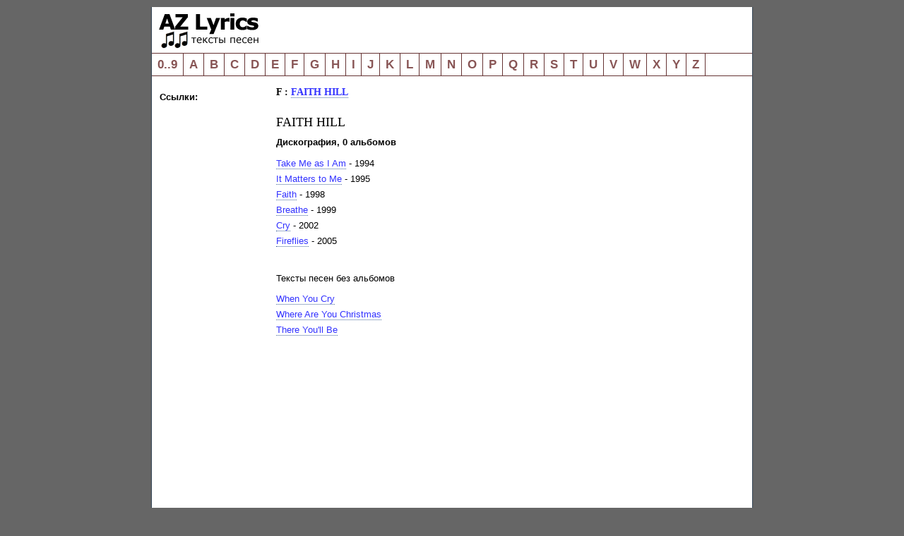

--- FILE ---
content_type: text/html; charset=UTF-8
request_url: http://www.azlyrics.ru/f/faith-hill/
body_size: 1749
content:
<!DOCTYPE html PUBLIC "-//W3C//DTD XHTML 1.0 Strict//EN" "http://www.w3.org/TR/xhtml1/DTD/xhtml1-strict.dtd">

<html xmlns="http://www.w3.org/1999/xhtml" xml:lang="en" lang="en">
<head>
  <title>Тексты песен FAITH HILL</title>
  <meta http-equiv="Content-Type" content="text/html; charset=UTF-8" />
  <meta name="description" content="Тексты песен FAITH HILL" />
  <link rel="stylesheet" type="text/css" media="screen, projection" href="/master.css" />
  <link rel="stylesheet" type="text/css" media="screen, projection" href="/color.css" />
<!-- Put this script tag to the <head> of your page -->
<script type="text/javascript" src="//vk.com/js/api/openapi.js?116"></script>
</head>

<body id="us" class="examples cs4">

<div class="container">

<div id="header">
  <a href="/" id="logo"><img src="/images/logo.gif" width="300" height="60" alt="" /></a>
</div>

<div id="nav">
  <ul>
    <li><a href='/numeric/'><b>0..9</b></a></li>
    <li><a href='/a/'><b>A</b></a></li>
    <li><a href='/b/'><b>B</b></a></li>
    <li><a href='/c/'><b>C</b></a></li>
    <li><a href='/d/'><b>D</b></a></li>
    <li><a href='/e/'><b>E</b></a></li>
    <li><a href='/f/'><b>F</b></a></li>
    <li><a href='/g/'><b>G</b></a></li>
    <li><a href='/h/'><b>H</b></a></li>
    <li><a href='/i/'><b>I</b></a></li>
    <li><a href='/j/'><b>J</b></a></li>
    <li><a href='/k/'><b>K</b></a></li>
    <li><a href='/l/'><b>L</b></a></li>
    <li><a href='/m/'><b>M</b></a></li>
    <li><a href='/n/'><b>N</b></a></li>
    <li><a href='/o/'><b>O</b></a></li>
    <li><a href='/p/'><b>P</b></a></li>
    <li><a href='/q/'><b>Q</b></a></li>
    <li><a href='/r/'><b>R</b></a></li>
    <li><a href='/s/'><b>S</b></a></li>
    <li><a href='/t/'><b>T</b></a></li>
    <li><a href='/u/'><b>U</b></a></li>
    <li><a href='/v/'><b>V</b></a></li>
    <li><a href='/w/'><b>W</b></a></li>
    <li><a href='/x/'><b>X</b></a></li>
    <li><a href='/y/'><b>Y</b></a></li>
    <li><a href='/z/'><b>Z</b></a></li>

  </ul>
</div>


<!-- BEGIN #content -->
<div id="content"><div id="c2"><div id="c3">

<!-- BEGIN #banner -->
<div id="banner">
  <div id="sc2">
  <br />
<b>Ссылки:</b>
  <br />
<script type="text/javascript"><!--
google_alternate_ad_url = "";
google_ad_client = "pub-0966066601148165";
google_ad_width = 160;
google_ad_height = 600;
google_ad_format = "160x600_as";
google_ad_type = "text_image";
google_ad_channel ="7212551401";
google_color_border = "FFFFFF";
google_color_bg = "FFFFFF";
google_color_link = "0000FF";
google_color_url = "000000";
google_color_text = "000000";
//--></script>
<script type="text/javascript"
  src="http://pagead2.googlesyndication.com/pagead/show_ads.js">
</script>
  <br />
				
  </div>
<div></div></div>
<!-- END #banner -->

<!-- BEGIN #mainindex -->
<div id="mainindex">
<div id="mc2">

<h3><b>F : <a href="/f/faith-hill/">FAITH HILL</a></b></h3>

<h1>FAITH HILL</h1>

<p><b>Дискография, 0 альбомов</b></p>
<div id="list">
  <ul>
    <li><a href='/f/faith-hill/take-me-as-i-am-1994/'>Take Me as I Am</a> - 1994</li>
    <li><a href='/f/faith-hill/it-matters-to-me-1995/'>It Matters to Me</a> - 1995</li>
    <li><a href='/f/faith-hill/faith-1998/'>Faith</a> - 1998</li>
    <li><a href='/f/faith-hill/breathe-1999/'>Breathe</a> - 1999</li>
    <li><a href='/f/faith-hill/cry-2002/'>Cry</a> - 2002</li>
    <li><a href='/f/faith-hill/fireflies-2005/'>Fireflies</a> - 2005</li>

  </ul>
</div>


<br />
<p>Тексты песен без альбомов</p>
<div id="list">
  <ul>
    <li><a href='/f/faith-hill/unsorted/when-you-cry.html'>When You Cry</a> </li>
    <li><a href='/f/faith-hill/unsorted/where-are-you-christmas.html'>Where Are You Christmas</a> </li>
    <li><a href='/f/faith-hill/unsorted/there-you-ll-be.html'>There You'll Be</a> </li>

  </ul>
</div>



</div></div>
<!-- END #mainindex -->

<hr />

</div></div></div>
<!-- END #content -->

<hr />


<div id="footer">
  <p>Тексты и слова песен принадлежат их авторам. Мы приводим их только в ознакомительных целях.<br />
     &copy; Copyright 2005-2021 AZ Lyrics - тексты песен<br />
  <!--LiveInternet counter-->
  <script type="text/javascript" language="JavaScript">document.write('<img src="//counter.yadro.ru/hit?t22.11;r' + escape(document.referrer) + ((typeof(screen)=='undefined')?'':';s'+screen.width+'*'+screen.height+'*'+(screen.colorDepth?screen.colorDepth:screen.pixelDepth)) + ';' + Math.random() + '" border=0 width=1 height=1 alt="тексты песен">')</script>
  <!--/LiveInternet-->
  </p>
</div>

</div>

</body>
</html>

--- FILE ---
content_type: text/html; charset=utf-8
request_url: https://www.google.com/recaptcha/api2/aframe
body_size: 268
content:
<!DOCTYPE HTML><html><head><meta http-equiv="content-type" content="text/html; charset=UTF-8"></head><body><script nonce="asZmRx4sm75VoXzjBeVoNw">/** Anti-fraud and anti-abuse applications only. See google.com/recaptcha */ try{var clients={'sodar':'https://pagead2.googlesyndication.com/pagead/sodar?'};window.addEventListener("message",function(a){try{if(a.source===window.parent){var b=JSON.parse(a.data);var c=clients[b['id']];if(c){var d=document.createElement('img');d.src=c+b['params']+'&rc='+(localStorage.getItem("rc::a")?sessionStorage.getItem("rc::b"):"");window.document.body.appendChild(d);sessionStorage.setItem("rc::e",parseInt(sessionStorage.getItem("rc::e")||0)+1);localStorage.setItem("rc::h",'1768709595743');}}}catch(b){}});window.parent.postMessage("_grecaptcha_ready", "*");}catch(b){}</script></body></html>

--- FILE ---
content_type: text/css
request_url: http://www.azlyrics.ru/color.css
body_size: 409
content:

/* All
----------------------------------------------- */
#logo {
  margin-top:26px;
  }

body.cs4 {
  background-color:#666;
  }
.cs4 .container {
  border-color:#345;
  }
.cs4 #header {
  background-position:0 0;
  }
.cs4 #subcol {
  color:#554;
  }
.cs4 #nav {
  border-color:#633;
  }
.cs4 #nav a, .cs4 #nav strong, .cs4 #nav #current a strong {
  color:#cba;
  }
.cs4 #nav #current strong, .cs4 #nav #current a {
  background-color:#422;
  color:#dcb;
  }
.cs4 #nav a:hover {
  background-color:#124;
  }
.cs4 #nav a:hover, .cs4 #nav #current a:hover strong, .cs4 #nav #current strong {
  color:#fff;
  }
.cs4 #nav a, .cs4 #nav strong {
  border-color:#633;
  color:#855;
  }
.cs4 #nav a:hover strong {
  color:#fff;
  }
.cs4 #cnav, .cs4 #footer p {
  background-color:#234;
  }
.cs4 h1 a, .cs4 h1 #parentlink, .cs4 h1 a:visited, .cs4 #section a  {
  color:#000;
  }
.cs4 #cnav a, .cs4 #footer p {
  color:#689;
  }
.cs4 #cnav a:hover {
  color:#9ce;
  }
.cs4 h1, .cs4 #section {
  background-color:#fff;
  border-bottom-width:0;
  color:#000;
  }
.cs4 h2, .cs4 h2 a, .cs4 h2 a:visited {
  color:#447;
  }
.cs4 #host em {

  }
.cs4 ul.offsite li, .cs4 cite.offsite {

  }
.cs4 #footer, .cs4 #footer p {
  border-color:#124;
  }
.cs4 #footer a, .cs4 #footer a:visited {
  color:#79f;
  border-color:#689;
  }
.cs4 #footer a:hover {
  color:#9bc;
  border-color:#8ab;
  }


--- FILE ---
content_type: text/css
request_url: http://www.azlyrics.ru/base.css
body_size: 3629
content:

body {
  margin:0;
  padding:10px;
  background:#fff;
  font:small Verdana, Sans-serif;
  line-height:1.6em;
  text-align:center;
  color:#333;
  }

#toptext {
/*  background-color:#fff;*/
  background-repeat:repeat-x;
  width:100%;
  padding:50px;
  height:2em;
  position:absolute;
  top:0;
  left:0;
  }

#rightbanner {
/*  background-color:#fff;*/
  background-repeat:repeat-x;
  width:100%;
  padding:80px;
  height:2em;
  position:absolute;
  float:left;
  top:0;
  left:0;
  }

.container {
  background:#fff;/* url("img/top.jpg");*/
  width:850px;
  margin:0 auto;
  border:solid #fff;
  border-width:0 1px;
  text-align:left;
  color:#000;
  position:relative;
  }
.searchurl {
  color:#171;
  }
#c-sm {
/*  background-image:url("/img/bg_col_sm.gif");*/
  }
#c-smx {
/*  background-image:url("/img/bg_col_smx.gif");*/
  }
#c-xms {
/*  background-image:url("/img/bg_col_xms.gif");*/
  }
#c-m {
  background-image:none;
  }


/* Links
----------------------------------------------- */
a, .subnav a:visited {
  color:#33f;
  text-decoration:none;
  border-bottom:1px dotted #469;
  }
a:visited {
  color:#33a;
  border-color:#899;
  }
a:hover, .subnav a:hover {
  color:#933;
  border-color:#b55;
  border-bottom-style:solid;
  }
a img, .noline, a.noline:link, a.noline:visited, a.noline:hover, a.thumb {
  border-width:0;
  }
.more a, a.more, .previous a, a.previous {
  white-space:nowrap;
  }
#subcol .more a, #subcol a.more {
  white-space:normal;
  }
.more a:after, a.more:after, .previous a:before, a.previous:before {
  content:"\2192";
  font-family: Verdana,Sans-serif;
  font-size:100%;
  color:#c93;
  white-space:nowrap;
  padding-left:2px;
  }
.more a:hover:after, a.more:hover:after, .previous a:hover:before, a.previous:hover:before {
  color:#933;
  }
.previous a:before, a.previous:before {
  content:"\2190";
  padding-left:0;
  padding-right:2px;
  }
a.previous:after, .more a.previous:after {
  content:"";
  }
h1 a, #section a {
  border-width:0;
  }


/* Header
----------------------------------------------- */
#header {
  background-color:#fff;
  background-repeat:no-repeat;
  background-image:url("/images/logo.gif");
/*  background-position:15px 26px;*/
  float:left;
  width:100%;
  height:65px;
  margin-top:0em;
  }
#logo {
  background:none;
  background-color:transparent;
  float:left;
  display:block;
  width:300px;
  height:50px;
  margin:0 0 0;
  padding:0;
  text-indent:-10000px;
  border-width:0;
  text-decoration:none;
  }


/* MainNav
----------------------------------------------- */
#nav {
  background-color:#fff;
  background-repeat:no-repeat;
  float:left;
  width:100%;
  margin:0 0 0;
  padding:0;
  border:solid #ddd;
  border-width:1px 0;
  }
.home #nav {
  background-position:0 -70px;
  }
#nav ul {
  margin:0;
  padding:0 0px;
  list-style:none;
  font-size: 13pt;
  }
#nav li {
  float:left;
  margin:0;
  padding:0;
  background-image:none;
  line-height:normal;
  text-indent:0;
  }
#nav a, #nav strong {
  display:block;
  padding:5px 8px 5px;
  border:solid #ddd;
  border-width:0 1px 0 0;
  color:#68a;
  text-decoration:none;
  white-space:nowrap;
  }
/* Following rule allows entire region of link to to be 
   clickable in IE/Win. Holly Hack explained here:
   http://www.positioniseverything.net/explorer/escape-floats.html */
* html #nav a {
  width:1%;
  }
#nav #current strong, #nav #current a {
  background-repeat:no-repeat;
  }
#nav a:hover, #nav #current a:hover strong, #nav #current strong {
  color:#000;
  }
#nav a:hover {
  background-repeat:no-repeat;
  }
#nav a strong, #nav #current a strong {
  background:none;
  padding:0;
  border:none;
  }
#nav #h {
  border-left-width:1px;
  }


/* Page Structure
----------------------------------------------- */
#content, #c2, #c3 {
  float:left;
  width:750px;
  }
/* Overcome stupid 3px margin bug in IE/Win floats, 
   which fixes a lot of things, including disapearing company nav,
   randomly appearing text, and wrappers pushed too wide.
   http://www.positioniseverything.net/explorer/threepxtest.html */
  * html #content, * html #c2, * html #c3 {
    margin-right:-3px;
    }
#c2 {
  padding-bottom:20px;
  }
#textcol {
  float:left;
  width:580px;
  }
#mainindex {
  float:left;
  width:560px;
  }
#index {
  float:left;
  width:440px;
  }
#maincol {
  float:left;
  width:600px;
  }
#mainseachcol {
  float:left;
  width:600px;
  }
#subcol {
  float:right;
  width:330px;
  color:#777;
  }
#banner {
  float:left;
  width:165px;
  }
#indexright {
  float:left;
  width:300px;
  }
#xcol {
  display:none;
  color:#666;
  }
#mc2, #sc2, #xc2 {
  padding:0 11px;
  }
#mc2 {
  padding-right:11;
  }
#maincol, #subcol, #xcol {
  margin-top:-8px;
  }
#subcol, #xcol {
  font-size:85%;
  line-height:1.6em;
  }


/* Page Structure: Home
----------------------------------------------- */
.home #latest {
/*  background:url("/img/bg_latest.gif") repeat-y 220px 0;*/
  float:right;
  width:505px;
  padding:0;
  border-bottom:1px solid #ddd;
  color:#444;
  }
.home #l2 {
/*  background:url("/img/txt_latest.gif") no-repeat 21px 19px;*/
  padding:31px 20px 0;
  }
.home #maincol, .home #subcol, .home #xcol {
  margin-top:0;
  padding-top:31px;
  background-repeat:no-repeat;
  background-position:1px 19px;
  }
.home #maincol {
/*  background-image:url("/img/txt_behind.gif");*/
  }
.home #subcol {
/*  background-image:url("/img/txt_perusal.gif");*/
  padding-top:35px;
  }
.home #xcol {
/*  background-image:url("/img/txt_elsewhere.gif");*/
  background-position:21px 19px;
  }


/* Page Structure: C-SMX
----------------------------------------------- */
#c-smx #main, #c-smx #m2 {
  float:right;
  width:505px;
  }
#c-smx #maincol {
  width:240px;
  font-size:85%;
  line-height:1.6em;
  }
#c-smx #mc2 {
  float:left;
  padding-right:0;
  }
#c-smx #subcol {
  float:left;
  width:224px;
  }
#c-smx #sc2 {
  padding-right:0;
  }
#c-smx #xcol {
  display:block;
  float:right;
  width:244px;
  }


/* Page Structure: C-MXS
----------------------------------------------- */
#c-mxs #main, #c-mxs #m2 {
  float:left;
  width:505px;
  }
#c-mxs #maincol {
  width:240px;
  font-size:85%;
  line-height:1.6em;
  }
#c-mxs #mc2 {
  float:left;
  padding-right:0;
  }
#c-mxs #subcol {
  float:right;
  width:224px;
  }
#c-mxs #sc2 {
  padding-left:0;
  }
#c-mxs #xcol {
  display:block;
  float:right;
  width:244px;
  }


/* Page Structure: C-XMS
----------------------------------------------- */
#c-xms #main, #c-xms #m2 {
  float:left;
  width:505px;
  }
#c-xms #maincol {
  float:right;
  width:240px;
  font-size:85%;
  line-height:1.6em;
  }
#c-xms #mc2 {
  float:right;
  padding-left:0;
  padding-right:20px;
  }
#c-xms #subcol {
  float:right;
  width:224px;
  }
#c-xms #sc2 {
  padding-left:0;
  }
#c-xms #xcol {
  display:block;
  float:left;
  width:244px;
  }


/* Page Structure: C-SXM
----------------------------------------------- */
#c-sxm #main {
  float:right;
  width:505px;
  }
#c-sxm #maincol {
  float:right;
  width:244px;
  font-size:85%;
  line-height:1.6em;
  }
#c-sxm #subcol {
  float:left;
  }
#c-sxm #xcol {
  display:block;
  float:left;
  width:260px;
  }


/* Page Structure: C-SM
----------------------------------------------- */
#c-sm #main {
  float:right;
  width:505px;
  }
#c-sm #maincol {
  float:right;
  width:505px;
  }
#c-sm #subcol {
  float:left;
  }


/* Page Structure: C-M
----------------------------------------------- */
#c-m #maincol, #c-m #subcol {
  float:none;
  width:750px;
  }


/* Headings
----------------------------------------------- */
h1, #section {
  background:#fff;
  margin:0;
  padding:20px 0px 8px;
  border-bottom:1px solid #ddd;
  font:135%/1.2em Verdana, Tahoma;
  color:#776;
  }
#c-sm h1 {
  }
h1 #parentlink, #section  #parentlink {
  float:left;
  width:210px;
  margin-right:15px;
  font-weight:normal;
  color:#776;
  }
h1 #childlink {
  font-style:normal;
  }
h2, h2 a, h2 a:visited {
  color:#685;
  border-width:0;
  }
h2, #c-smx #maincol h2, #c-xms #maincol h2 {
  margin:1.25em 0 .25em;
  font:140%/1.2em Verdana, Tahoma;
  font-weight:bold;
  }
h2, #c-smx #maincol h2, #c-xms #maincol h2 {
  margin:1.25em 0 .25em;
  font:140%/1.2em Verdana, Tahoma;
  font-weight:bold;
  }
#maincol h2 {
  font-size:119%;
  line-height:1.5em;
  }

h2 a:hover {
  color:#974;
  text-decoration:none;
  }
.home #latest h2 a, .home #maincol h2 a {
  color:#358;
  }
.home #latest h2 a:visited, .home #maincol h2 a:visited {
  color:#677;
  }
.home #latest h2 a:hover, .home #maincol h2 a:hover {
  color:#933;
  }

h3 {
  margin:1em 0 .25em;
  font:110%/1.2em Verdana,Serif;
  font-weight:bold;
  }
h3 a {
  border-width:0;
  border-bottom:1px dotted #469;
  }
h4 {
  margin:1em 0 .25em;
  font:125% Verdana,Serif;
  color:#575;
  }


/* Tables
----------------------------------------------- */
table {
  font-size:100%;
  color:#333;
  }
table.data {
  margin:1em 0 1.5em;
  font-size:85%;
  line-height:1.6em;
  }
.data th, .data td {
  padding:2px 5px 3px;
  border-top:1px dotted #ccc;
  }
.data td {
  text-align:right;
  }
.data th, .data .row-header th em {
  font-style:italic;
  font-weight:normal;
  }
.data .row-header th {
  text-align:right;
  font-style:normal;
  font-weight:bold;
  }
.data th.txt, .data td.txt {
  text-align:left;
  }
.data .alt th, .data .alt td {
  background:#eeeee4;
  border-color:#ccc;
  }





/* Search & Results
----------------------------------------------- */
.search h2 em {
  color:#444;
  }
.search h3 {
  margin:1em 0 .5em;
  background:#eeeee4;
  padding:5px 10px;
  border:1px solid #ddc;
  font:125%/1.4em Georgia,Serif;
  }
dl.results {
  margin:0 11px 1.25em 11px;
  }
.results dt a  {
  font:125%/1.4em Georgia,Serif;
  border-width:0;
  }
.results dd {
  margin-bottom:0;
  }
.results dd.posted {
  margin-bottom:1.75em;
  }


/* Lists
----------------------------------------------- */
ul, dl {
  margin:.5em 0 1em;
  padding:0;
  list-style:none;
  }
ul li {
  margin:0 0 2px;
  padding:0 0 0 18px;
  text-indent:-18px;
  }
ul.offsite {
  margin-bottom:.75em;
  }
ul.offsite li {
  text-indent:0;
  }
ul.bulleted li {
  padding-left:20px;
  margin-top:0;
  text-indent:0;
  }
.entry ul {
  margin-left:20px;
  margin-right:20px;
  }
dl dl {
  margin:1em 20px;
  }
dt {
  font-weight:bold;
  }
#maincol li em {
  font-style:normal;
  font-weight:normal;
  font-size:85%;
  line-height:1.6em;
  color:#777;
  }
dd {
  margin:0 0 0;
  padding:0;
  }
.teaser dd {
  margin-bottom:.75em;
  }
.links dt {
  font:125%/1.4em Georgia,Serif;
  }
.links dd {
  font-size:85%;
  line-height:1.6em;
  }
dd ul {
  margin:0;
  padding:0;
  }
dd li {
  width:100%;
  padding:0;
  margin:0;
  text-indent:0;
  }


/* CPages
----------------------------------------------- */
.list {
  margin:.75em 0;
  padding:0;
  }
.list dt {
  font:130%/1.4em Georgia,Serif;
  padding:10px 10px 0;
  }
.past dt {
  padding:8px 5px 0;
  font-size:110%;
  }
.list dt.alt {
  background:#eee;
  }
.list dd {
  padding:0 10px 15px;
  margin:0;
  }
.past dd {
  border-bottom:1px dotted #ccb;
  padding:0 5px 8px;
  }
.list dd.alt {
  background:#eee;
  }
.list .location, #event .location {
  border-left:1px solid #ccc;
  padding-left:.5em;
  margin-left:.25em;
  font-style:normal;
  color:#777;
  }
.past .location {
  font-size:77%;
  font-family:Verdana,Sans-serif;
  }
.list .date {
  display:block;
  margin:0;
  padding:.75em 15px;
  font-size:85%;
  line-height:1.6em;
  font-style:normal;
  }
.past .date {
  padding:.5em 15px;
  }
.list .date:before {
  content:"Date: ";
  font-weight:bold;
  color:#855;
  }
.list dl {
  margin:0;
  padding-left:15px;
  }
.list dl dt {
  background:none;
  margin:0 0 .15em;
  padding:0;
  font:110%/1.4em Georgia,Serif;
  }
.list dl dt a, .list a.title, .teaser a.title {
  display:block;
  border-width:0;
  padding-left:15px;
  }
.list dt a, .list a.title {
  color:#358;
  border-color:#469;
  }
.list dt a:hover, .list a.title:hover {
  color:#933;
  border-color:#b55;
  }
.past a.title {
  margin-left:15px;
  }
.past a.title, .event-info {
  font-size:85%;
  line-height:1.6em;
  }
.list dl dd {
  background:none;
  margin:0 0 .75em;
  padding:0 15px;
  }
.list .meta, #event .meta {
  color:#777;
  font-size:85%;
  line-height:1.6em;
  font-style:italic;
  }
.list .more {
  font-size:85%;
  line-height:1.6em;
  }
#moreinfo ul.bulleted li {
  font-size:85%;
  line-height:1.5em;
  margin-bottom:.25em;
  }
#event h3 {
  margin:0 0 .5em;
  border-bottom:1px dotted #ccc;
  padding:.2em 0 .2em 15px;
  font-size:130%;
  line-height:1.5em;
  }


/* Misc
----------------------------------------------- */
p {
  margin:0 0 .75em;
  }
p.sub, p.end, p.more, p.note {
  color:#777;
  }
#maincol .sub,
  #c-sm #maincol p.note, #c-ms #maincol p.note, #c-m #maincol p.note,
  #c-sm #maincol p.more, #c-ms #maincol p.more, #c-m #maincol p.more {
  font-size:85%;
  line-height:1.6em;
  }
#c-smx .sub {
  font-size:100%;
  line-height:1.6em;
  }
#c-smx #xcol .sub {
  color:#666;
  }
.note {
  color:#933 !important;
  }
p.intro {
  padding-bottom:.75em;
  border-bottom:1px dotted #ccc;
  }
p.end {
/*  background:url("/img/icon_s.gif") no-repeat 0 0;*/
  margin-top:1.5em;
  padding-top:15px;
  font-size:85%;
  line-height:1.6em;
  }
p.update, div.update {
  margin-top:1em;
  border-top:1px dotted #ccc;
  padding-top:1em;
  }
.update strong, #latest strong {
  color:#222;
  }
p.more {
  margin-bottom:1.5em;
  }
p.codeblock, pre.codeblock, div.codeblock {
  background:#eeeee4;
  padding:10px;
  font:110%/1.5em Monaco,Monospace;
  }
p.codeblock code, pre.codeblock code, div.codeblock code {
  font-size:100%;
  }
cite.offsite {
  padding-left:15px;
  }
address {
  margin:0 0 .75em;
  font-style:normal;
  font-family:Monaco,"Courier New",Courier,Monospace;
  line-height:1.6em;
  }
address strong {
  font-weight:normal;
  color:#222;
  }
hr {
  display:none;
  }
code {
  font-size:108%;
  font-family:Monaco,"Courier New",Courier,Monospace;
  color:#464;
  }
code.keys {
  background:#ffd;
  padding:2px;
  }
dfn {
  font-style:italic;
  }
del, .strike {
  text-decoration:line-through;
  color:#999;
  }
.arrow {
  font-weight:bold;
  font-family:Verdana,Sans-serif;
  color:#c93;
  white-space:nowrap;
  }
.ghost {
  color:#ddd;
  }
#xcol .arrow {
  color:#a83;
  }
.clear {
  clear:both;
  }
p.focus {
  text-align:center;
  }
.focus img {
  display:block;
  margin:0 auto;
  }
.imgleft, .left, img.left {
  float:left;
  margin:4px 15px 4px 0;
  }
.imgright, .right, img.right {
  float:right;
  margin:4px 0 4px 15px;
  }
img.imgleft, img.imgright {
  padding:4px;
  border:1px solid #ddc;
  }
.left em, .right em {
  margin-top:.25em;
  display:block;
  }
.inset, .inset2 {
  float:left;
  width:35%;
  margin:1em 15px 1em 0;
  padding:.85em 0;
  border:dotted #ccc;
  border-width:1px 0;
  font-size:85%;
  line-height:1.85em;
  color:#777;
  }
.inset2 {
  float:right;
  margin:1em 0 1em 15px;
  }
img.block {
  display:block;
  margin:.5em 0;
  }
#log img.block, #search img.block {
  margin:1em 0;
  }


/* Footer
----------------------------------------------- */
#footer {
  clear:both;
  padding-top:0;
  border-bottom:1px solid #fff;
  font-size:85%;
  }
#footer p {
  background-color:#fff;
  background-repeat:repeat-x;
  background-position:0 -4px;
  margin:0;
  padding:10px 20px;
  border-top:1px solid #ccc;
  color:#777;
  text-align:center;
  line-height:1.6em;
  }
/* Fixes footer containment bug in IE-Win (5 and 6)
   http://www.positioniseverything.net/explorer/escape-floats.html
   But IE5-Mac shouldn't see this \*/
  * html #footer p {
    height:1%;
    }
  /* Resume IE5-Mac */
#footer a, #footer a:visited {
  color:#666;
  border-color:#444;
  }
#footer a:hover {
  color:#933;
  border-color:#b55;
  }
